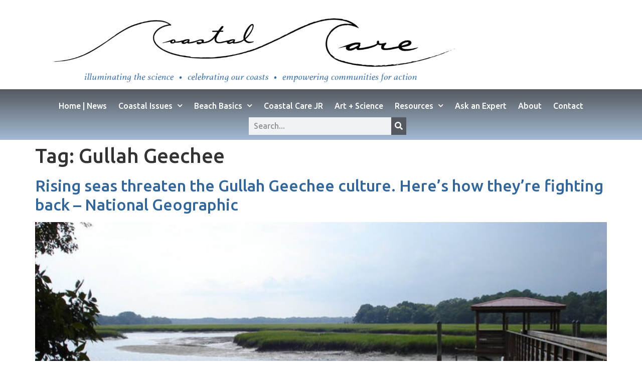

--- FILE ---
content_type: text/html; charset=UTF-8
request_url: https://coastalcare.org/tag/gullah-geechee/
body_size: 14111
content:
<!doctype html>
<html lang="en-US">
<head>
	<meta charset="UTF-8">
	<meta name="viewport" content="width=device-width, initial-scale=1">
	<link rel="profile" href="https://gmpg.org/xfn/11">
	<title>Gullah Geechee &#8211; Coastal Care</title>
<meta name='robots' content='max-image-preview:large' />
	<style>img:is([sizes="auto" i], [sizes^="auto," i]) { contain-intrinsic-size: 3000px 1500px }</style>
	<link rel="alternate" type="application/rss+xml" title="Coastal Care &raquo; Feed" href="https://coastalcare.org/feed/" />
<link rel="alternate" type="application/rss+xml" title="Coastal Care &raquo; Comments Feed" href="https://coastalcare.org/comments/feed/" />
<link rel="alternate" type="application/rss+xml" title="Coastal Care &raquo; Gullah Geechee Tag Feed" href="https://coastalcare.org/tag/gullah-geechee/feed/" />
<script>
window._wpemojiSettings = {"baseUrl":"https:\/\/s.w.org\/images\/core\/emoji\/16.0.1\/72x72\/","ext":".png","svgUrl":"https:\/\/s.w.org\/images\/core\/emoji\/16.0.1\/svg\/","svgExt":".svg","source":{"concatemoji":"https:\/\/coastalcare.org\/wp-includes\/js\/wp-emoji-release.min.js?ver=6.8.3"}};
/*! This file is auto-generated */
!function(s,n){var o,i,e;function c(e){try{var t={supportTests:e,timestamp:(new Date).valueOf()};sessionStorage.setItem(o,JSON.stringify(t))}catch(e){}}function p(e,t,n){e.clearRect(0,0,e.canvas.width,e.canvas.height),e.fillText(t,0,0);var t=new Uint32Array(e.getImageData(0,0,e.canvas.width,e.canvas.height).data),a=(e.clearRect(0,0,e.canvas.width,e.canvas.height),e.fillText(n,0,0),new Uint32Array(e.getImageData(0,0,e.canvas.width,e.canvas.height).data));return t.every(function(e,t){return e===a[t]})}function u(e,t){e.clearRect(0,0,e.canvas.width,e.canvas.height),e.fillText(t,0,0);for(var n=e.getImageData(16,16,1,1),a=0;a<n.data.length;a++)if(0!==n.data[a])return!1;return!0}function f(e,t,n,a){switch(t){case"flag":return n(e,"\ud83c\udff3\ufe0f\u200d\u26a7\ufe0f","\ud83c\udff3\ufe0f\u200b\u26a7\ufe0f")?!1:!n(e,"\ud83c\udde8\ud83c\uddf6","\ud83c\udde8\u200b\ud83c\uddf6")&&!n(e,"\ud83c\udff4\udb40\udc67\udb40\udc62\udb40\udc65\udb40\udc6e\udb40\udc67\udb40\udc7f","\ud83c\udff4\u200b\udb40\udc67\u200b\udb40\udc62\u200b\udb40\udc65\u200b\udb40\udc6e\u200b\udb40\udc67\u200b\udb40\udc7f");case"emoji":return!a(e,"\ud83e\udedf")}return!1}function g(e,t,n,a){var r="undefined"!=typeof WorkerGlobalScope&&self instanceof WorkerGlobalScope?new OffscreenCanvas(300,150):s.createElement("canvas"),o=r.getContext("2d",{willReadFrequently:!0}),i=(o.textBaseline="top",o.font="600 32px Arial",{});return e.forEach(function(e){i[e]=t(o,e,n,a)}),i}function t(e){var t=s.createElement("script");t.src=e,t.defer=!0,s.head.appendChild(t)}"undefined"!=typeof Promise&&(o="wpEmojiSettingsSupports",i=["flag","emoji"],n.supports={everything:!0,everythingExceptFlag:!0},e=new Promise(function(e){s.addEventListener("DOMContentLoaded",e,{once:!0})}),new Promise(function(t){var n=function(){try{var e=JSON.parse(sessionStorage.getItem(o));if("object"==typeof e&&"number"==typeof e.timestamp&&(new Date).valueOf()<e.timestamp+604800&&"object"==typeof e.supportTests)return e.supportTests}catch(e){}return null}();if(!n){if("undefined"!=typeof Worker&&"undefined"!=typeof OffscreenCanvas&&"undefined"!=typeof URL&&URL.createObjectURL&&"undefined"!=typeof Blob)try{var e="postMessage("+g.toString()+"("+[JSON.stringify(i),f.toString(),p.toString(),u.toString()].join(",")+"));",a=new Blob([e],{type:"text/javascript"}),r=new Worker(URL.createObjectURL(a),{name:"wpTestEmojiSupports"});return void(r.onmessage=function(e){c(n=e.data),r.terminate(),t(n)})}catch(e){}c(n=g(i,f,p,u))}t(n)}).then(function(e){for(var t in e)n.supports[t]=e[t],n.supports.everything=n.supports.everything&&n.supports[t],"flag"!==t&&(n.supports.everythingExceptFlag=n.supports.everythingExceptFlag&&n.supports[t]);n.supports.everythingExceptFlag=n.supports.everythingExceptFlag&&!n.supports.flag,n.DOMReady=!1,n.readyCallback=function(){n.DOMReady=!0}}).then(function(){return e}).then(function(){var e;n.supports.everything||(n.readyCallback(),(e=n.source||{}).concatemoji?t(e.concatemoji):e.wpemoji&&e.twemoji&&(t(e.twemoji),t(e.wpemoji)))}))}((window,document),window._wpemojiSettings);
</script>
<link rel='stylesheet' id='hfe-widgets-style-css' href='https://coastalcare.org/wp-content/plugins/header-footer-elementor/inc/widgets-css/frontend.css?ver=2.7.1' media='all' />
<style id='wp-emoji-styles-inline-css'>

	img.wp-smiley, img.emoji {
		display: inline !important;
		border: none !important;
		box-shadow: none !important;
		height: 1em !important;
		width: 1em !important;
		margin: 0 0.07em !important;
		vertical-align: -0.1em !important;
		background: none !important;
		padding: 0 !important;
	}
</style>
<style id='global-styles-inline-css'>
:root{--wp--preset--aspect-ratio--square: 1;--wp--preset--aspect-ratio--4-3: 4/3;--wp--preset--aspect-ratio--3-4: 3/4;--wp--preset--aspect-ratio--3-2: 3/2;--wp--preset--aspect-ratio--2-3: 2/3;--wp--preset--aspect-ratio--16-9: 16/9;--wp--preset--aspect-ratio--9-16: 9/16;--wp--preset--color--black: #000000;--wp--preset--color--cyan-bluish-gray: #abb8c3;--wp--preset--color--white: #ffffff;--wp--preset--color--pale-pink: #f78da7;--wp--preset--color--vivid-red: #cf2e2e;--wp--preset--color--luminous-vivid-orange: #ff6900;--wp--preset--color--luminous-vivid-amber: #fcb900;--wp--preset--color--light-green-cyan: #7bdcb5;--wp--preset--color--vivid-green-cyan: #00d084;--wp--preset--color--pale-cyan-blue: #8ed1fc;--wp--preset--color--vivid-cyan-blue: #0693e3;--wp--preset--color--vivid-purple: #9b51e0;--wp--preset--gradient--vivid-cyan-blue-to-vivid-purple: linear-gradient(135deg,rgba(6,147,227,1) 0%,rgb(155,81,224) 100%);--wp--preset--gradient--light-green-cyan-to-vivid-green-cyan: linear-gradient(135deg,rgb(122,220,180) 0%,rgb(0,208,130) 100%);--wp--preset--gradient--luminous-vivid-amber-to-luminous-vivid-orange: linear-gradient(135deg,rgba(252,185,0,1) 0%,rgba(255,105,0,1) 100%);--wp--preset--gradient--luminous-vivid-orange-to-vivid-red: linear-gradient(135deg,rgba(255,105,0,1) 0%,rgb(207,46,46) 100%);--wp--preset--gradient--very-light-gray-to-cyan-bluish-gray: linear-gradient(135deg,rgb(238,238,238) 0%,rgb(169,184,195) 100%);--wp--preset--gradient--cool-to-warm-spectrum: linear-gradient(135deg,rgb(74,234,220) 0%,rgb(151,120,209) 20%,rgb(207,42,186) 40%,rgb(238,44,130) 60%,rgb(251,105,98) 80%,rgb(254,248,76) 100%);--wp--preset--gradient--blush-light-purple: linear-gradient(135deg,rgb(255,206,236) 0%,rgb(152,150,240) 100%);--wp--preset--gradient--blush-bordeaux: linear-gradient(135deg,rgb(254,205,165) 0%,rgb(254,45,45) 50%,rgb(107,0,62) 100%);--wp--preset--gradient--luminous-dusk: linear-gradient(135deg,rgb(255,203,112) 0%,rgb(199,81,192) 50%,rgb(65,88,208) 100%);--wp--preset--gradient--pale-ocean: linear-gradient(135deg,rgb(255,245,203) 0%,rgb(182,227,212) 50%,rgb(51,167,181) 100%);--wp--preset--gradient--electric-grass: linear-gradient(135deg,rgb(202,248,128) 0%,rgb(113,206,126) 100%);--wp--preset--gradient--midnight: linear-gradient(135deg,rgb(2,3,129) 0%,rgb(40,116,252) 100%);--wp--preset--font-size--small: 13px;--wp--preset--font-size--medium: 20px;--wp--preset--font-size--large: 36px;--wp--preset--font-size--x-large: 42px;--wp--preset--spacing--20: 0.44rem;--wp--preset--spacing--30: 0.67rem;--wp--preset--spacing--40: 1rem;--wp--preset--spacing--50: 1.5rem;--wp--preset--spacing--60: 2.25rem;--wp--preset--spacing--70: 3.38rem;--wp--preset--spacing--80: 5.06rem;--wp--preset--shadow--natural: 6px 6px 9px rgba(0, 0, 0, 0.2);--wp--preset--shadow--deep: 12px 12px 50px rgba(0, 0, 0, 0.4);--wp--preset--shadow--sharp: 6px 6px 0px rgba(0, 0, 0, 0.2);--wp--preset--shadow--outlined: 6px 6px 0px -3px rgba(255, 255, 255, 1), 6px 6px rgba(0, 0, 0, 1);--wp--preset--shadow--crisp: 6px 6px 0px rgba(0, 0, 0, 1);}:root { --wp--style--global--content-size: 800px;--wp--style--global--wide-size: 1200px; }:where(body) { margin: 0; }.wp-site-blocks > .alignleft { float: left; margin-right: 2em; }.wp-site-blocks > .alignright { float: right; margin-left: 2em; }.wp-site-blocks > .aligncenter { justify-content: center; margin-left: auto; margin-right: auto; }:where(.wp-site-blocks) > * { margin-block-start: 24px; margin-block-end: 0; }:where(.wp-site-blocks) > :first-child { margin-block-start: 0; }:where(.wp-site-blocks) > :last-child { margin-block-end: 0; }:root { --wp--style--block-gap: 24px; }:root :where(.is-layout-flow) > :first-child{margin-block-start: 0;}:root :where(.is-layout-flow) > :last-child{margin-block-end: 0;}:root :where(.is-layout-flow) > *{margin-block-start: 24px;margin-block-end: 0;}:root :where(.is-layout-constrained) > :first-child{margin-block-start: 0;}:root :where(.is-layout-constrained) > :last-child{margin-block-end: 0;}:root :where(.is-layout-constrained) > *{margin-block-start: 24px;margin-block-end: 0;}:root :where(.is-layout-flex){gap: 24px;}:root :where(.is-layout-grid){gap: 24px;}.is-layout-flow > .alignleft{float: left;margin-inline-start: 0;margin-inline-end: 2em;}.is-layout-flow > .alignright{float: right;margin-inline-start: 2em;margin-inline-end: 0;}.is-layout-flow > .aligncenter{margin-left: auto !important;margin-right: auto !important;}.is-layout-constrained > .alignleft{float: left;margin-inline-start: 0;margin-inline-end: 2em;}.is-layout-constrained > .alignright{float: right;margin-inline-start: 2em;margin-inline-end: 0;}.is-layout-constrained > .aligncenter{margin-left: auto !important;margin-right: auto !important;}.is-layout-constrained > :where(:not(.alignleft):not(.alignright):not(.alignfull)){max-width: var(--wp--style--global--content-size);margin-left: auto !important;margin-right: auto !important;}.is-layout-constrained > .alignwide{max-width: var(--wp--style--global--wide-size);}body .is-layout-flex{display: flex;}.is-layout-flex{flex-wrap: wrap;align-items: center;}.is-layout-flex > :is(*, div){margin: 0;}body .is-layout-grid{display: grid;}.is-layout-grid > :is(*, div){margin: 0;}body{padding-top: 0px;padding-right: 0px;padding-bottom: 0px;padding-left: 0px;}a:where(:not(.wp-element-button)){text-decoration: underline;}:root :where(.wp-element-button, .wp-block-button__link){background-color: #32373c;border-width: 0;color: #fff;font-family: inherit;font-size: inherit;line-height: inherit;padding: calc(0.667em + 2px) calc(1.333em + 2px);text-decoration: none;}.has-black-color{color: var(--wp--preset--color--black) !important;}.has-cyan-bluish-gray-color{color: var(--wp--preset--color--cyan-bluish-gray) !important;}.has-white-color{color: var(--wp--preset--color--white) !important;}.has-pale-pink-color{color: var(--wp--preset--color--pale-pink) !important;}.has-vivid-red-color{color: var(--wp--preset--color--vivid-red) !important;}.has-luminous-vivid-orange-color{color: var(--wp--preset--color--luminous-vivid-orange) !important;}.has-luminous-vivid-amber-color{color: var(--wp--preset--color--luminous-vivid-amber) !important;}.has-light-green-cyan-color{color: var(--wp--preset--color--light-green-cyan) !important;}.has-vivid-green-cyan-color{color: var(--wp--preset--color--vivid-green-cyan) !important;}.has-pale-cyan-blue-color{color: var(--wp--preset--color--pale-cyan-blue) !important;}.has-vivid-cyan-blue-color{color: var(--wp--preset--color--vivid-cyan-blue) !important;}.has-vivid-purple-color{color: var(--wp--preset--color--vivid-purple) !important;}.has-black-background-color{background-color: var(--wp--preset--color--black) !important;}.has-cyan-bluish-gray-background-color{background-color: var(--wp--preset--color--cyan-bluish-gray) !important;}.has-white-background-color{background-color: var(--wp--preset--color--white) !important;}.has-pale-pink-background-color{background-color: var(--wp--preset--color--pale-pink) !important;}.has-vivid-red-background-color{background-color: var(--wp--preset--color--vivid-red) !important;}.has-luminous-vivid-orange-background-color{background-color: var(--wp--preset--color--luminous-vivid-orange) !important;}.has-luminous-vivid-amber-background-color{background-color: var(--wp--preset--color--luminous-vivid-amber) !important;}.has-light-green-cyan-background-color{background-color: var(--wp--preset--color--light-green-cyan) !important;}.has-vivid-green-cyan-background-color{background-color: var(--wp--preset--color--vivid-green-cyan) !important;}.has-pale-cyan-blue-background-color{background-color: var(--wp--preset--color--pale-cyan-blue) !important;}.has-vivid-cyan-blue-background-color{background-color: var(--wp--preset--color--vivid-cyan-blue) !important;}.has-vivid-purple-background-color{background-color: var(--wp--preset--color--vivid-purple) !important;}.has-black-border-color{border-color: var(--wp--preset--color--black) !important;}.has-cyan-bluish-gray-border-color{border-color: var(--wp--preset--color--cyan-bluish-gray) !important;}.has-white-border-color{border-color: var(--wp--preset--color--white) !important;}.has-pale-pink-border-color{border-color: var(--wp--preset--color--pale-pink) !important;}.has-vivid-red-border-color{border-color: var(--wp--preset--color--vivid-red) !important;}.has-luminous-vivid-orange-border-color{border-color: var(--wp--preset--color--luminous-vivid-orange) !important;}.has-luminous-vivid-amber-border-color{border-color: var(--wp--preset--color--luminous-vivid-amber) !important;}.has-light-green-cyan-border-color{border-color: var(--wp--preset--color--light-green-cyan) !important;}.has-vivid-green-cyan-border-color{border-color: var(--wp--preset--color--vivid-green-cyan) !important;}.has-pale-cyan-blue-border-color{border-color: var(--wp--preset--color--pale-cyan-blue) !important;}.has-vivid-cyan-blue-border-color{border-color: var(--wp--preset--color--vivid-cyan-blue) !important;}.has-vivid-purple-border-color{border-color: var(--wp--preset--color--vivid-purple) !important;}.has-vivid-cyan-blue-to-vivid-purple-gradient-background{background: var(--wp--preset--gradient--vivid-cyan-blue-to-vivid-purple) !important;}.has-light-green-cyan-to-vivid-green-cyan-gradient-background{background: var(--wp--preset--gradient--light-green-cyan-to-vivid-green-cyan) !important;}.has-luminous-vivid-amber-to-luminous-vivid-orange-gradient-background{background: var(--wp--preset--gradient--luminous-vivid-amber-to-luminous-vivid-orange) !important;}.has-luminous-vivid-orange-to-vivid-red-gradient-background{background: var(--wp--preset--gradient--luminous-vivid-orange-to-vivid-red) !important;}.has-very-light-gray-to-cyan-bluish-gray-gradient-background{background: var(--wp--preset--gradient--very-light-gray-to-cyan-bluish-gray) !important;}.has-cool-to-warm-spectrum-gradient-background{background: var(--wp--preset--gradient--cool-to-warm-spectrum) !important;}.has-blush-light-purple-gradient-background{background: var(--wp--preset--gradient--blush-light-purple) !important;}.has-blush-bordeaux-gradient-background{background: var(--wp--preset--gradient--blush-bordeaux) !important;}.has-luminous-dusk-gradient-background{background: var(--wp--preset--gradient--luminous-dusk) !important;}.has-pale-ocean-gradient-background{background: var(--wp--preset--gradient--pale-ocean) !important;}.has-electric-grass-gradient-background{background: var(--wp--preset--gradient--electric-grass) !important;}.has-midnight-gradient-background{background: var(--wp--preset--gradient--midnight) !important;}.has-small-font-size{font-size: var(--wp--preset--font-size--small) !important;}.has-medium-font-size{font-size: var(--wp--preset--font-size--medium) !important;}.has-large-font-size{font-size: var(--wp--preset--font-size--large) !important;}.has-x-large-font-size{font-size: var(--wp--preset--font-size--x-large) !important;}
:root :where(.wp-block-pullquote){font-size: 1.5em;line-height: 1.6;}
</style>
<link rel='stylesheet' id='wp-components-css' href='https://coastalcare.org/wp-includes/css/dist/components/style.min.css?ver=6.8.3' media='all' />
<link rel='stylesheet' id='godaddy-styles-css' href='https://coastalcare.org/wp-content/mu-plugins/vendor/wpex/godaddy-launch/includes/Dependencies/GoDaddy/Styles/build/latest.css?ver=2.0.2' media='all' />
<link rel='stylesheet' id='hfe-style-css' href='https://coastalcare.org/wp-content/plugins/header-footer-elementor/assets/css/header-footer-elementor.css?ver=2.7.1' media='all' />
<link rel='stylesheet' id='elementor-icons-css' href='https://coastalcare.org/wp-content/plugins/elementor/assets/lib/eicons/css/elementor-icons.min.css?ver=5.45.0' media='all' />
<link rel='stylesheet' id='elementor-frontend-css' href='https://coastalcare.org/wp-content/plugins/elementor/assets/css/frontend.min.css?ver=3.34.0' media='all' />
<style id='elementor-frontend-inline-css'>
.elementor-kit-40362{--e-global-color-primary:#33669B;--e-global-color-secondary:#54595F;--e-global-color-text:#7A7A7A;--e-global-color-accent:#9FAFB6;--e-global-color-dfe34d1:#FFFFFF;--e-global-typography-primary-font-family:"Ubuntu";--e-global-typography-primary-font-size:16px;--e-global-typography-primary-font-weight:500;--e-global-typography-secondary-font-family:"Ubuntu";--e-global-typography-secondary-font-size:36px;--e-global-typography-secondary-font-weight:600;--e-global-typography-secondary-text-decoration:none;--e-global-typography-secondary-word-spacing:1px;--e-global-typography-text-font-family:"Open Sans";--e-global-typography-text-font-size:16px;--e-global-typography-text-font-weight:400;--e-global-typography-text-line-height:35px;--e-global-typography-accent-font-family:"Open Sans";--e-global-typography-accent-font-size:14px;--e-global-typography-accent-font-weight:600;--e-global-typography-accent-word-spacing:1px;--e-global-typography-3bbea0e-font-family:"Open Sans";--e-global-typography-3bbea0e-font-size:16px;--e-global-typography-3bbea0e-font-weight:500;--e-global-typography-d611c95-font-family:"Open Sans";--e-global-typography-d611c95-font-size:30px;--e-global-typography-d611c95-font-weight:600;--e-global-typography-d611c95-line-height:40px;font-family:var( --e-global-typography-primary-font-family ), Sans-serif;font-size:var( --e-global-typography-primary-font-size );font-weight:var( --e-global-typography-primary-font-weight );}.elementor-kit-40362 button,.elementor-kit-40362 input[type="button"],.elementor-kit-40362 input[type="submit"],.elementor-kit-40362 .elementor-button{background-color:transparent;background-image:linear-gradient(180deg, #54595F 0%, #33669B73 100%);}.elementor-kit-40362 e-page-transition{background-color:#FFBC7D;}.elementor-kit-40362 a{color:#33669B;}.elementor-section.elementor-section-boxed > .elementor-container{max-width:1200px;}.e-con{--container-max-width:1200px;}{}h1.entry-title{display:var(--page-title-display);}.site-header .header-inner{width:100%;max-width:100%;}.site-header .site-branding .site-logo img{width:80%;max-width:80%;}.site-header .site-navigation ul.menu li a{color:var( --e-global-color-text );}.site-header .site-navigation .menu li{font-family:var( --e-global-typography-primary-font-family ), Sans-serif;font-size:var( --e-global-typography-primary-font-size );font-weight:var( --e-global-typography-primary-font-weight );}.site-footer .footer-inner{width:1000px;max-width:100%;}footer .footer-inner .site-navigation a{color:var( --e-global-color-text );font-family:var( --e-global-typography-primary-font-family ), Sans-serif;font-size:var( --e-global-typography-primary-font-size );font-weight:var( --e-global-typography-primary-font-weight );}.site-footer .copyright p{color:var( --e-global-color-accent );font-family:var( --e-global-typography-text-font-family ), Sans-serif;font-size:var( --e-global-typography-text-font-size );font-weight:var( --e-global-typography-text-font-weight );line-height:var( --e-global-typography-text-line-height );}@media(max-width:1024px){.elementor-kit-40362{font-size:var( --e-global-typography-primary-font-size );}.elementor-section.elementor-section-boxed > .elementor-container{max-width:1024px;}.e-con{--container-max-width:1024px;}.site-header .header-inner{width:100%;max-width:100%;}.site-header .site-branding .site-logo img{width:100%;max-width:100%;}.site-header .site-navigation .menu li{font-size:var( --e-global-typography-primary-font-size );}footer .footer-inner .site-navigation a{font-size:var( --e-global-typography-primary-font-size );}.site-footer .copyright p{font-size:var( --e-global-typography-text-font-size );line-height:var( --e-global-typography-text-line-height );}}@media(max-width:767px){.elementor-kit-40362{font-size:var( --e-global-typography-primary-font-size );}.elementor-section.elementor-section-boxed > .elementor-container{max-width:767px;}.e-con{--container-max-width:767px;}.site-header .header-inner{width:100%;max-width:100%;}.site-header .site-branding .site-logo img{width:100%;max-width:100%;}.site-header .site-navigation .menu li{font-size:var( --e-global-typography-primary-font-size );}footer .footer-inner .site-navigation a{font-size:var( --e-global-typography-primary-font-size );}.site-footer .copyright p{font-size:var( --e-global-typography-text-font-size );line-height:var( --e-global-typography-text-line-height );}}
.elementor-43690 .elementor-element.elementor-element-68872203 > .elementor-container{max-width:1000px;}.elementor-bc-flex-widget .elementor-43690 .elementor-element.elementor-element-3fdc0b41.elementor-column .elementor-widget-wrap{align-items:center;}.elementor-43690 .elementor-element.elementor-element-3fdc0b41.elementor-column.elementor-element[data-element_type="column"] > .elementor-widget-wrap.elementor-element-populated{align-content:center;align-items:center;}.elementor-43690 .elementor-element.elementor-element-3fdc0b41 > .elementor-element-populated{margin:10px 0px 0px 0px;--e-column-margin-right:0px;--e-column-margin-left:0px;}.elementor-widget-theme-site-logo .widget-image-caption{color:var( --e-global-color-text );font-family:var( --e-global-typography-text-font-family ), Sans-serif;font-size:var( --e-global-typography-text-font-size );font-weight:var( --e-global-typography-text-font-weight );line-height:var( --e-global-typography-text-line-height );}.elementor-43690 .elementor-element.elementor-element-589e06b3 > .elementor-widget-container{margin:0px 0px 15px 0px;}.elementor-43690 .elementor-element.elementor-element-589e06b3{text-align:center;}.elementor-43690 .elementor-element.elementor-element-7c50b128:not(.elementor-motion-effects-element-type-background), .elementor-43690 .elementor-element.elementor-element-7c50b128 > .elementor-motion-effects-container > .elementor-motion-effects-layer{background-color:transparent;background-image:linear-gradient(0deg, var( --e-global-color-dfe34d1 ) 0%, var( --e-global-color-dfe34d1 ) 100%);}.elementor-43690 .elementor-element.elementor-element-7c50b128 > .elementor-background-overlay{background-color:var( --e-global-color-dfe34d1 );opacity:0.8;transition:background 0.3s, border-radius 0.3s, opacity 0.3s;}.elementor-43690 .elementor-element.elementor-element-7c50b128{transition:background 0.3s, border 0.3s, border-radius 0.3s, box-shadow 0.3s;margin-top:-20px;margin-bottom:0px;padding:0px 0px 0px 0px;}.elementor-43690 .elementor-element.elementor-element-e4b4e95:not(.elementor-motion-effects-element-type-background) > .elementor-widget-wrap, .elementor-43690 .elementor-element.elementor-element-e4b4e95 > .elementor-widget-wrap > .elementor-motion-effects-container > .elementor-motion-effects-layer{background-color:transparent;background-image:linear-gradient(180deg, #54595F 0%, #33669B73 100%);}.elementor-43690 .elementor-element.elementor-element-e4b4e95.elementor-column > .elementor-widget-wrap{justify-content:center;}.elementor-43690 .elementor-element.elementor-element-e4b4e95 > .elementor-element-populated{transition:background 0.3s, border 0.3s, border-radius 0.3s, box-shadow 0.3s;color:var( --e-global-color-dfe34d1 );}.elementor-43690 .elementor-element.elementor-element-e4b4e95 > .elementor-element-populated > .elementor-background-overlay{transition:background 0.3s, border-radius 0.3s, opacity 0.3s;}.elementor-widget-nav-menu .elementor-nav-menu .elementor-item{font-family:var( --e-global-typography-primary-font-family ), Sans-serif;font-size:var( --e-global-typography-primary-font-size );font-weight:var( --e-global-typography-primary-font-weight );}.elementor-widget-nav-menu .elementor-nav-menu--main .elementor-item{color:var( --e-global-color-text );fill:var( --e-global-color-text );}.elementor-widget-nav-menu .elementor-nav-menu--main .elementor-item:hover,
					.elementor-widget-nav-menu .elementor-nav-menu--main .elementor-item.elementor-item-active,
					.elementor-widget-nav-menu .elementor-nav-menu--main .elementor-item.highlighted,
					.elementor-widget-nav-menu .elementor-nav-menu--main .elementor-item:focus{color:var( --e-global-color-accent );fill:var( --e-global-color-accent );}.elementor-widget-nav-menu .elementor-nav-menu--main:not(.e--pointer-framed) .elementor-item:before,
					.elementor-widget-nav-menu .elementor-nav-menu--main:not(.e--pointer-framed) .elementor-item:after{background-color:var( --e-global-color-accent );}.elementor-widget-nav-menu .e--pointer-framed .elementor-item:before,
					.elementor-widget-nav-menu .e--pointer-framed .elementor-item:after{border-color:var( --e-global-color-accent );}.elementor-widget-nav-menu{--e-nav-menu-divider-color:var( --e-global-color-text );}.elementor-widget-nav-menu .elementor-nav-menu--dropdown .elementor-item, .elementor-widget-nav-menu .elementor-nav-menu--dropdown  .elementor-sub-item{font-family:var( --e-global-typography-accent-font-family ), Sans-serif;font-size:var( --e-global-typography-accent-font-size );font-weight:var( --e-global-typography-accent-font-weight );word-spacing:var( --e-global-typography-accent-word-spacing );}.elementor-43690 .elementor-element.elementor-element-775d65d{width:auto;max-width:auto;align-self:center;--e-nav-menu-horizontal-menu-item-margin:calc( 23px / 2 );}.elementor-43690 .elementor-element.elementor-element-775d65d .elementor-menu-toggle{margin:0 auto;}.elementor-43690 .elementor-element.elementor-element-775d65d .elementor-nav-menu .elementor-item{font-family:var( --e-global-typography-primary-font-family ), Sans-serif;font-size:var( --e-global-typography-primary-font-size );font-weight:var( --e-global-typography-primary-font-weight );}.elementor-43690 .elementor-element.elementor-element-775d65d .elementor-nav-menu--main .elementor-item{color:var( --e-global-color-dfe34d1 );fill:var( --e-global-color-dfe34d1 );padding-left:0px;padding-right:0px;}.elementor-43690 .elementor-element.elementor-element-775d65d .elementor-nav-menu--main .elementor-item:hover,
					.elementor-43690 .elementor-element.elementor-element-775d65d .elementor-nav-menu--main .elementor-item.elementor-item-active,
					.elementor-43690 .elementor-element.elementor-element-775d65d .elementor-nav-menu--main .elementor-item.highlighted,
					.elementor-43690 .elementor-element.elementor-element-775d65d .elementor-nav-menu--main .elementor-item:focus{color:#022F5D;fill:#022F5D;}.elementor-43690 .elementor-element.elementor-element-775d65d .elementor-nav-menu--main:not(.e--pointer-framed) .elementor-item:before,
					.elementor-43690 .elementor-element.elementor-element-775d65d .elementor-nav-menu--main:not(.e--pointer-framed) .elementor-item:after{background-color:var( --e-global-color-dfe34d1 );}.elementor-43690 .elementor-element.elementor-element-775d65d .e--pointer-framed .elementor-item:before,
					.elementor-43690 .elementor-element.elementor-element-775d65d .e--pointer-framed .elementor-item:after{border-color:var( --e-global-color-dfe34d1 );}.elementor-43690 .elementor-element.elementor-element-775d65d .elementor-nav-menu--main .elementor-item.elementor-item-active{color:var( --e-global-color-primary );}.elementor-43690 .elementor-element.elementor-element-775d65d .elementor-nav-menu--main:not(.elementor-nav-menu--layout-horizontal) .elementor-nav-menu > li:not(:last-child){margin-bottom:23px;}.elementor-43690 .elementor-element.elementor-element-775d65d .elementor-nav-menu--dropdown a, .elementor-43690 .elementor-element.elementor-element-775d65d .elementor-menu-toggle{color:var( --e-global-color-dfe34d1 );}.elementor-43690 .elementor-element.elementor-element-775d65d .elementor-nav-menu--dropdown{background-color:#8B9DB2;}.elementor-43690 .elementor-element.elementor-element-775d65d .elementor-nav-menu--dropdown a:hover,
					.elementor-43690 .elementor-element.elementor-element-775d65d .elementor-nav-menu--dropdown a.elementor-item-active,
					.elementor-43690 .elementor-element.elementor-element-775d65d .elementor-nav-menu--dropdown a.highlighted,
					.elementor-43690 .elementor-element.elementor-element-775d65d .elementor-menu-toggle:hover{color:var( --e-global-color-dfe34d1 );}.elementor-43690 .elementor-element.elementor-element-775d65d .elementor-nav-menu--dropdown a:hover,
					.elementor-43690 .elementor-element.elementor-element-775d65d .elementor-nav-menu--dropdown a.elementor-item-active,
					.elementor-43690 .elementor-element.elementor-element-775d65d .elementor-nav-menu--dropdown a.highlighted{background-color:#9ABBC9;}.elementor-43690 .elementor-element.elementor-element-775d65d .elementor-nav-menu--dropdown .elementor-item, .elementor-43690 .elementor-element.elementor-element-775d65d .elementor-nav-menu--dropdown  .elementor-sub-item{font-family:var( --e-global-typography-primary-font-family ), Sans-serif;font-size:var( --e-global-typography-primary-font-size );font-weight:var( --e-global-typography-primary-font-weight );}.elementor-widget-search-form input[type="search"].elementor-search-form__input{font-family:var( --e-global-typography-text-font-family ), Sans-serif;font-size:var( --e-global-typography-text-font-size );font-weight:var( --e-global-typography-text-font-weight );line-height:var( --e-global-typography-text-line-height );}.elementor-widget-search-form .elementor-search-form__input,
					.elementor-widget-search-form .elementor-search-form__icon,
					.elementor-widget-search-form .elementor-lightbox .dialog-lightbox-close-button,
					.elementor-widget-search-form .elementor-lightbox .dialog-lightbox-close-button:hover,
					.elementor-widget-search-form.elementor-search-form--skin-full_screen input[type="search"].elementor-search-form__input{color:var( --e-global-color-text );fill:var( --e-global-color-text );}.elementor-widget-search-form .elementor-search-form__submit{font-family:var( --e-global-typography-text-font-family ), Sans-serif;font-size:var( --e-global-typography-text-font-size );font-weight:var( --e-global-typography-text-font-weight );line-height:var( --e-global-typography-text-line-height );background-color:var( --e-global-color-secondary );}.elementor-43690 .elementor-element.elementor-element-5955c12{width:auto;max-width:auto;align-self:center;}.elementor-43690 .elementor-element.elementor-element-5955c12 > .elementor-widget-container{margin:0px 0px 0px 0px;padding:0px 0px 0px 25px;border-radius:0px 0px 0px 0px;}.elementor-43690 .elementor-element.elementor-element-5955c12 .elementor-search-form__container{min-height:30px;}.elementor-43690 .elementor-element.elementor-element-5955c12 .elementor-search-form__submit{min-width:30px;--e-search-form-submit-text-color:var( --e-global-color-dfe34d1 );background-color:var( --e-global-color-secondary );}body:not(.rtl) .elementor-43690 .elementor-element.elementor-element-5955c12 .elementor-search-form__icon{padding-left:calc(30px / 3);}body.rtl .elementor-43690 .elementor-element.elementor-element-5955c12 .elementor-search-form__icon{padding-right:calc(30px / 3);}.elementor-43690 .elementor-element.elementor-element-5955c12 .elementor-search-form__input, .elementor-43690 .elementor-element.elementor-element-5955c12.elementor-search-form--button-type-text .elementor-search-form__submit{padding-left:calc(30px / 3);padding-right:calc(30px / 3);}.elementor-43690 .elementor-element.elementor-element-5955c12 input[type="search"].elementor-search-form__input{font-family:var( --e-global-typography-primary-font-family ), Sans-serif;font-size:var( --e-global-typography-primary-font-size );font-weight:var( --e-global-typography-primary-font-weight );}.elementor-43690 .elementor-element.elementor-element-5955c12 .elementor-search-form__input,
					.elementor-43690 .elementor-element.elementor-element-5955c12 .elementor-search-form__icon,
					.elementor-43690 .elementor-element.elementor-element-5955c12 .elementor-lightbox .dialog-lightbox-close-button,
					.elementor-43690 .elementor-element.elementor-element-5955c12 .elementor-lightbox .dialog-lightbox-close-button:hover,
					.elementor-43690 .elementor-element.elementor-element-5955c12.elementor-search-form--skin-full_screen input[type="search"].elementor-search-form__input{color:var( --e-global-color-secondary );fill:var( --e-global-color-secondary );}.elementor-43690 .elementor-element.elementor-element-5955c12:not(.elementor-search-form--skin-full_screen) .elementor-search-form__container{border-color:#54595F73;border-width:0px 0px 0px 0px;border-radius:0px;}.elementor-43690 .elementor-element.elementor-element-5955c12.elementor-search-form--skin-full_screen input[type="search"].elementor-search-form__input{border-color:#54595F73;border-width:0px 0px 0px 0px;border-radius:0px;}.elementor-theme-builder-content-area{height:400px;}.elementor-location-header:before, .elementor-location-footer:before{content:"";display:table;clear:both;}@media(max-width:1024px){.elementor-widget-theme-site-logo .widget-image-caption{font-size:var( --e-global-typography-text-font-size );line-height:var( --e-global-typography-text-line-height );}.elementor-43690 .elementor-element.elementor-element-7c50b128{margin-top:-25px;margin-bottom:0px;padding:0px 0px 0px 0px;}.elementor-widget-nav-menu .elementor-nav-menu .elementor-item{font-size:var( --e-global-typography-primary-font-size );}.elementor-widget-nav-menu .elementor-nav-menu--dropdown .elementor-item, .elementor-widget-nav-menu .elementor-nav-menu--dropdown  .elementor-sub-item{font-size:var( --e-global-typography-accent-font-size );word-spacing:var( --e-global-typography-accent-word-spacing );}.elementor-43690 .elementor-element.elementor-element-775d65d{width:auto;max-width:auto;align-self:center;}.elementor-43690 .elementor-element.elementor-element-775d65d .elementor-nav-menu .elementor-item{font-size:var( --e-global-typography-primary-font-size );}.elementor-43690 .elementor-element.elementor-element-775d65d .elementor-nav-menu--dropdown .elementor-item, .elementor-43690 .elementor-element.elementor-element-775d65d .elementor-nav-menu--dropdown  .elementor-sub-item{font-size:var( --e-global-typography-primary-font-size );}.elementor-widget-search-form input[type="search"].elementor-search-form__input{font-size:var( --e-global-typography-text-font-size );line-height:var( --e-global-typography-text-line-height );}.elementor-widget-search-form .elementor-search-form__submit{font-size:var( --e-global-typography-text-font-size );line-height:var( --e-global-typography-text-line-height );}.elementor-43690 .elementor-element.elementor-element-5955c12{width:100%;max-width:100%;}.elementor-43690 .elementor-element.elementor-element-5955c12 input[type="search"].elementor-search-form__input{font-size:var( --e-global-typography-primary-font-size );}}@media(max-width:767px){.elementor-43690 .elementor-element.elementor-element-68872203 > .elementor-container{max-width:1350px;}.elementor-widget-theme-site-logo .widget-image-caption{font-size:var( --e-global-typography-text-font-size );line-height:var( --e-global-typography-text-line-height );}.elementor-43690 .elementor-element.elementor-element-589e06b3{text-align:center;}.elementor-43690 .elementor-element.elementor-element-7c50b128{margin-top:0px;margin-bottom:0px;}.elementor-43690 .elementor-element.elementor-element-e4b4e95{width:100%;}.elementor-43690 .elementor-element.elementor-element-e4b4e95.elementor-column > .elementor-widget-wrap{justify-content:space-evenly;}.elementor-43690 .elementor-element.elementor-element-e4b4e95 > .elementor-widget-wrap > .elementor-widget:not(.elementor-widget__width-auto):not(.elementor-widget__width-initial):not(:last-child):not(.elementor-absolute){margin-block-end:: 20px;}.elementor-43690 .elementor-element.elementor-element-e4b4e95 > .elementor-element-populated{margin:0px 0px 0px 0px;--e-column-margin-right:0px;--e-column-margin-left:0px;padding:0px 40px 23px 40px;}.elementor-widget-nav-menu .elementor-nav-menu .elementor-item{font-size:var( --e-global-typography-primary-font-size );}.elementor-widget-nav-menu .elementor-nav-menu--dropdown .elementor-item, .elementor-widget-nav-menu .elementor-nav-menu--dropdown  .elementor-sub-item{font-size:var( --e-global-typography-accent-font-size );word-spacing:var( --e-global-typography-accent-word-spacing );}.elementor-43690 .elementor-element.elementor-element-775d65d > .elementor-widget-container{margin:0px 0px 0px 0px;}.elementor-43690 .elementor-element.elementor-element-775d65d{align-self:flex-start;}.elementor-43690 .elementor-element.elementor-element-775d65d .elementor-nav-menu .elementor-item{font-size:var( --e-global-typography-primary-font-size );}.elementor-43690 .elementor-element.elementor-element-775d65d .elementor-nav-menu--dropdown .elementor-item, .elementor-43690 .elementor-element.elementor-element-775d65d .elementor-nav-menu--dropdown  .elementor-sub-item{font-size:var( --e-global-typography-primary-font-size );}.elementor-43690 .elementor-element.elementor-element-775d65d .elementor-nav-menu--dropdown a{padding-left:0px;padding-right:0px;}.elementor-widget-search-form input[type="search"].elementor-search-form__input{font-size:var( --e-global-typography-text-font-size );line-height:var( --e-global-typography-text-line-height );}.elementor-widget-search-form .elementor-search-form__submit{font-size:var( --e-global-typography-text-font-size );line-height:var( --e-global-typography-text-line-height );}.elementor-43690 .elementor-element.elementor-element-5955c12 > .elementor-widget-container{margin:0px 0px 0px 0px;padding:0px 0px 0px 0px;}.elementor-43690 .elementor-element.elementor-element-5955c12{align-self:center;}.elementor-43690 .elementor-element.elementor-element-5955c12 input[type="search"].elementor-search-form__input{font-size:var( --e-global-typography-primary-font-size );}}@media(min-width:768px){.elementor-43690 .elementor-element.elementor-element-3fdc0b41{width:100%;}.elementor-43690 .elementor-element.elementor-element-e4b4e95{width:100%;}}
.elementor-42595 .elementor-element.elementor-element-423e4a9 > .elementor-container > .elementor-column > .elementor-widget-wrap{align-content:center;align-items:center;}.elementor-42595 .elementor-element.elementor-element-423e4a9:not(.elementor-motion-effects-element-type-background), .elementor-42595 .elementor-element.elementor-element-423e4a9 > .elementor-motion-effects-container > .elementor-motion-effects-layer{background-color:transparent;background-image:linear-gradient(180deg, #54595F 0%, #33669B73 100%);}.elementor-42595 .elementor-element.elementor-element-423e4a9 > .elementor-container{max-width:1320px;}.elementor-42595 .elementor-element.elementor-element-423e4a9{transition:background 0.3s, border 0.3s, border-radius 0.3s, box-shadow 0.3s;margin-top:30px;margin-bottom:0px;}.elementor-42595 .elementor-element.elementor-element-423e4a9 > .elementor-background-overlay{transition:background 0.3s, border-radius 0.3s, opacity 0.3s;}.elementor-widget-nav-menu .elementor-nav-menu .elementor-item{font-family:var( --e-global-typography-primary-font-family ), Sans-serif;font-size:var( --e-global-typography-primary-font-size );font-weight:var( --e-global-typography-primary-font-weight );}.elementor-widget-nav-menu .elementor-nav-menu--main .elementor-item{color:var( --e-global-color-text );fill:var( --e-global-color-text );}.elementor-widget-nav-menu .elementor-nav-menu--main .elementor-item:hover,
					.elementor-widget-nav-menu .elementor-nav-menu--main .elementor-item.elementor-item-active,
					.elementor-widget-nav-menu .elementor-nav-menu--main .elementor-item.highlighted,
					.elementor-widget-nav-menu .elementor-nav-menu--main .elementor-item:focus{color:var( --e-global-color-accent );fill:var( --e-global-color-accent );}.elementor-widget-nav-menu .elementor-nav-menu--main:not(.e--pointer-framed) .elementor-item:before,
					.elementor-widget-nav-menu .elementor-nav-menu--main:not(.e--pointer-framed) .elementor-item:after{background-color:var( --e-global-color-accent );}.elementor-widget-nav-menu .e--pointer-framed .elementor-item:before,
					.elementor-widget-nav-menu .e--pointer-framed .elementor-item:after{border-color:var( --e-global-color-accent );}.elementor-widget-nav-menu{--e-nav-menu-divider-color:var( --e-global-color-text );}.elementor-widget-nav-menu .elementor-nav-menu--dropdown .elementor-item, .elementor-widget-nav-menu .elementor-nav-menu--dropdown  .elementor-sub-item{font-family:var( --e-global-typography-accent-font-family ), Sans-serif;font-size:var( --e-global-typography-accent-font-size );font-weight:var( --e-global-typography-accent-font-weight );word-spacing:var( --e-global-typography-accent-word-spacing );}.elementor-42595 .elementor-element.elementor-element-1c5b65e .elementor-menu-toggle{margin:0 auto;}.elementor-42595 .elementor-element.elementor-element-1c5b65e .elementor-nav-menu--main .elementor-item{color:var( --e-global-color-dfe34d1 );fill:var( --e-global-color-dfe34d1 );}.elementor-42595 .elementor-element.elementor-element-1c5b65e .elementor-nav-menu--main .elementor-item:hover,
					.elementor-42595 .elementor-element.elementor-element-1c5b65e .elementor-nav-menu--main .elementor-item.elementor-item-active,
					.elementor-42595 .elementor-element.elementor-element-1c5b65e .elementor-nav-menu--main .elementor-item.highlighted,
					.elementor-42595 .elementor-element.elementor-element-1c5b65e .elementor-nav-menu--main .elementor-item:focus{color:var( --e-global-color-primary );fill:var( --e-global-color-primary );}.elementor-42595 .elementor-element.elementor-element-1c5b65e .elementor-nav-menu--dropdown a, .elementor-42595 .elementor-element.elementor-element-1c5b65e .elementor-menu-toggle{color:var( --e-global-color-dfe34d1 );}.elementor-42595 .elementor-element.elementor-element-1c5b65e .elementor-nav-menu--dropdown{background-color:#8B9DB2;}.elementor-42595 .elementor-element.elementor-element-1c5b65e .elementor-nav-menu--dropdown .elementor-item, .elementor-42595 .elementor-element.elementor-element-1c5b65e .elementor-nav-menu--dropdown  .elementor-sub-item{font-family:"Ubuntu", Sans-serif;font-size:16px;font-weight:500;}.elementor-42595 .elementor-element.elementor-element-8c571a0{margin-top:10px;margin-bottom:0px;}.elementor-42595 .elementor-element.elementor-element-f086395{--grid-template-columns:repeat(0, auto);--grid-column-gap:5px;--grid-row-gap:0px;}.elementor-42595 .elementor-element.elementor-element-f086395 .elementor-widget-container{text-align:center;}.elementor-widget-text-editor{font-family:var( --e-global-typography-text-font-family ), Sans-serif;font-size:var( --e-global-typography-text-font-size );font-weight:var( --e-global-typography-text-font-weight );line-height:var( --e-global-typography-text-line-height );color:var( --e-global-color-text );}.elementor-widget-text-editor.elementor-drop-cap-view-stacked .elementor-drop-cap{background-color:var( --e-global-color-primary );}.elementor-widget-text-editor.elementor-drop-cap-view-framed .elementor-drop-cap, .elementor-widget-text-editor.elementor-drop-cap-view-default .elementor-drop-cap{color:var( --e-global-color-primary );border-color:var( --e-global-color-primary );}.elementor-42595 .elementor-element.elementor-element-8c9223b > .elementor-widget-container{margin:0px 0px 0px 0px;}.elementor-42595 .elementor-element.elementor-element-8c9223b{text-align:center;font-family:"Roboto", Sans-serif;font-weight:400;}.elementor-theme-builder-content-area{height:400px;}.elementor-location-header:before, .elementor-location-footer:before{content:"";display:table;clear:both;}@media(max-width:1024px){.elementor-widget-nav-menu .elementor-nav-menu .elementor-item{font-size:var( --e-global-typography-primary-font-size );}.elementor-widget-nav-menu .elementor-nav-menu--dropdown .elementor-item, .elementor-widget-nav-menu .elementor-nav-menu--dropdown  .elementor-sub-item{font-size:var( --e-global-typography-accent-font-size );word-spacing:var( --e-global-typography-accent-word-spacing );}.elementor-widget-text-editor{font-size:var( --e-global-typography-text-font-size );line-height:var( --e-global-typography-text-line-height );}}@media(max-width:767px){.elementor-42595 .elementor-element.elementor-element-423e4a9{margin-top:15px;margin-bottom:0px;}.elementor-widget-nav-menu .elementor-nav-menu .elementor-item{font-size:var( --e-global-typography-primary-font-size );}.elementor-widget-nav-menu .elementor-nav-menu--dropdown .elementor-item, .elementor-widget-nav-menu .elementor-nav-menu--dropdown  .elementor-sub-item{font-size:var( --e-global-typography-accent-font-size );word-spacing:var( --e-global-typography-accent-word-spacing );}.elementor-42595 .elementor-element.elementor-element-8c571a0{margin-top:0px;margin-bottom:0px;}.elementor-widget-text-editor{font-size:var( --e-global-typography-text-font-size );line-height:var( --e-global-typography-text-line-height );}}
</style>
<link rel='stylesheet' id='hello-elementor-css' href='https://coastalcare.org/wp-content/themes/hello-elementor/assets/css/reset.css?ver=3.4.6' media='all' />
<link rel='stylesheet' id='hello-elementor-theme-style-css' href='https://coastalcare.org/wp-content/themes/hello-elementor/assets/css/theme.css?ver=3.4.6' media='all' />
<link rel='stylesheet' id='hello-elementor-header-footer-css' href='https://coastalcare.org/wp-content/themes/hello-elementor/assets/css/header-footer.css?ver=3.4.6' media='all' />
<link rel='stylesheet' id='widget-image-css' href='https://coastalcare.org/wp-content/plugins/elementor/assets/css/widget-image.min.css?ver=3.34.0' media='all' />
<link rel='stylesheet' id='widget-nav-menu-css' href='https://coastalcare.org/wp-content/plugins/elementor-pro/assets/css/widget-nav-menu.min.css?ver=3.27.0' media='all' />
<link rel='stylesheet' id='widget-search-form-css' href='https://coastalcare.org/wp-content/plugins/elementor-pro/assets/css/widget-search-form.min.css?ver=3.27.0' media='all' />
<link rel='stylesheet' id='elementor-icons-shared-0-css' href='https://coastalcare.org/wp-content/plugins/elementor/assets/lib/font-awesome/css/fontawesome.min.css?ver=5.15.3' media='all' />
<link rel='stylesheet' id='elementor-icons-fa-solid-css' href='https://coastalcare.org/wp-content/plugins/elementor/assets/lib/font-awesome/css/solid.min.css?ver=5.15.3' media='all' />
<link rel='stylesheet' id='e-sticky-css' href='https://coastalcare.org/wp-content/plugins/elementor-pro/assets/css/modules/sticky.min.css?ver=3.27.0' media='all' />
<link rel='stylesheet' id='widget-social-icons-css' href='https://coastalcare.org/wp-content/plugins/elementor/assets/css/widget-social-icons.min.css?ver=3.34.0' media='all' />
<link rel='stylesheet' id='e-apple-webkit-css' href='https://coastalcare.org/wp-content/plugins/elementor/assets/css/conditionals/apple-webkit.min.css?ver=3.34.0' media='all' />
<link rel='stylesheet' id='hfe-elementor-icons-css' href='https://coastalcare.org/wp-content/plugins/elementor/assets/lib/eicons/css/elementor-icons.min.css?ver=5.34.0' media='all' />
<link rel='stylesheet' id='hfe-icons-list-css' href='https://coastalcare.org/wp-content/plugins/elementor/assets/css/widget-icon-list.min.css?ver=3.24.3' media='all' />
<link rel='stylesheet' id='hfe-social-icons-css' href='https://coastalcare.org/wp-content/plugins/elementor/assets/css/widget-social-icons.min.css?ver=3.24.0' media='all' />
<link rel='stylesheet' id='hfe-social-share-icons-brands-css' href='https://coastalcare.org/wp-content/plugins/elementor/assets/lib/font-awesome/css/brands.css?ver=5.15.3' media='all' />
<link rel='stylesheet' id='hfe-social-share-icons-fontawesome-css' href='https://coastalcare.org/wp-content/plugins/elementor/assets/lib/font-awesome/css/fontawesome.css?ver=5.15.3' media='all' />
<link rel='stylesheet' id='hfe-nav-menu-icons-css' href='https://coastalcare.org/wp-content/plugins/elementor/assets/lib/font-awesome/css/solid.css?ver=5.15.3' media='all' />
<link rel='stylesheet' id='hfe-widget-blockquote-css' href='https://coastalcare.org/wp-content/plugins/elementor-pro/assets/css/widget-blockquote.min.css?ver=3.25.0' media='all' />
<link rel='stylesheet' id='hfe-mega-menu-css' href='https://coastalcare.org/wp-content/plugins/elementor-pro/assets/css/widget-mega-menu.min.css?ver=3.26.2' media='all' />
<link rel='stylesheet' id='hfe-nav-menu-widget-css' href='https://coastalcare.org/wp-content/plugins/elementor-pro/assets/css/widget-nav-menu.min.css?ver=3.26.0' media='all' />
<link rel='stylesheet' id='elementor-gf-ubuntu-css' href='https://fonts.googleapis.com/css?family=Ubuntu:100,100italic,200,200italic,300,300italic,400,400italic,500,500italic,600,600italic,700,700italic,800,800italic,900,900italic&#038;display=auto' media='all' />
<link rel='stylesheet' id='elementor-gf-opensans-css' href='https://fonts.googleapis.com/css?family=Open+Sans:100,100italic,200,200italic,300,300italic,400,400italic,500,500italic,600,600italic,700,700italic,800,800italic,900,900italic&#038;display=auto' media='all' />
<link rel='stylesheet' id='elementor-gf-roboto-css' href='https://fonts.googleapis.com/css?family=Roboto:100,100italic,200,200italic,300,300italic,400,400italic,500,500italic,600,600italic,700,700italic,800,800italic,900,900italic&#038;display=auto' media='all' />
<link rel='stylesheet' id='elementor-icons-fa-brands-css' href='https://coastalcare.org/wp-content/plugins/elementor/assets/lib/font-awesome/css/brands.min.css?ver=5.15.3' media='all' />
<script src="https://coastalcare.org/wp-includes/js/jquery/jquery.min.js?ver=3.7.1" id="jquery-core-js"></script>
<script src="https://coastalcare.org/wp-includes/js/jquery/jquery-migrate.min.js?ver=3.4.1" id="jquery-migrate-js"></script>
<script id="jquery-js-after">
!function($){"use strict";$(document).ready(function(){$(this).scrollTop()>100&&$(".hfe-scroll-to-top-wrap").removeClass("hfe-scroll-to-top-hide"),$(window).scroll(function(){$(this).scrollTop()<100?$(".hfe-scroll-to-top-wrap").fadeOut(300):$(".hfe-scroll-to-top-wrap").fadeIn(300)}),$(".hfe-scroll-to-top-wrap").on("click",function(){$("html, body").animate({scrollTop:0},300);return!1})})}(jQuery);
!function($){'use strict';$(document).ready(function(){var bar=$('.hfe-reading-progress-bar');if(!bar.length)return;$(window).on('scroll',function(){var s=$(window).scrollTop(),d=$(document).height()-$(window).height(),p=d? s/d*100:0;bar.css('width',p+'%')});});}(jQuery);
</script>
<link rel="https://api.w.org/" href="https://coastalcare.org/wp-json/" /><link rel="alternate" title="JSON" type="application/json" href="https://coastalcare.org/wp-json/wp/v2/tags/473" /><link rel="EditURI" type="application/rsd+xml" title="RSD" href="https://coastalcare.org/xmlrpc.php?rsd" />
<meta name="generator" content="WordPress 6.8.3" />

		<!-- GA Google Analytics @ https://m0n.co/ga -->
		<script async src="https://www.googletagmanager.com/gtag/js?id=G-FFZ8HFPN1N"></script>
		<script>
			window.dataLayer = window.dataLayer || [];
			function gtag(){dataLayer.push(arguments);}
			gtag('js', new Date());
			gtag('config', 'G-FFZ8HFPN1N');
		</script>

	<meta name="generator" content="Elementor 3.34.0; features: additional_custom_breakpoints; settings: css_print_method-internal, google_font-enabled, font_display-auto">
			<style>
				.e-con.e-parent:nth-of-type(n+4):not(.e-lazyloaded):not(.e-no-lazyload),
				.e-con.e-parent:nth-of-type(n+4):not(.e-lazyloaded):not(.e-no-lazyload) * {
					background-image: none !important;
				}
				@media screen and (max-height: 1024px) {
					.e-con.e-parent:nth-of-type(n+3):not(.e-lazyloaded):not(.e-no-lazyload),
					.e-con.e-parent:nth-of-type(n+3):not(.e-lazyloaded):not(.e-no-lazyload) * {
						background-image: none !important;
					}
				}
				@media screen and (max-height: 640px) {
					.e-con.e-parent:nth-of-type(n+2):not(.e-lazyloaded):not(.e-no-lazyload),
					.e-con.e-parent:nth-of-type(n+2):not(.e-lazyloaded):not(.e-no-lazyload) * {
						background-image: none !important;
					}
				}
			</style>
			<link rel="icon" href="https://coastalcare.org/wp-content/uploads/2019/11/cropped-Screen-Shot-2019-11-24-at-3.02.02-PM-32x32.png" sizes="32x32" />
<link rel="icon" href="https://coastalcare.org/wp-content/uploads/2019/11/cropped-Screen-Shot-2019-11-24-at-3.02.02-PM-192x192.png" sizes="192x192" />
<link rel="apple-touch-icon" href="https://coastalcare.org/wp-content/uploads/2019/11/cropped-Screen-Shot-2019-11-24-at-3.02.02-PM-180x180.png" />
<meta name="msapplication-TileImage" content="https://coastalcare.org/wp-content/uploads/2019/11/cropped-Screen-Shot-2019-11-24-at-3.02.02-PM-270x270.png" />
		<style id="wp-custom-css">
			/* link underline */

a{
	text-decoration: none !important
}		</style>
		</head>
<body data-rsssl=1 class="archive tag tag-gullah-geechee tag-473 wp-custom-logo wp-embed-responsive wp-theme-hello-elementor ehf-template-hello-elementor ehf-stylesheet-hello-elementor hello-elementor-default elementor-default elementor-kit-40362">


<a class="skip-link screen-reader-text" href="#content">Skip to content</a>

		<div data-elementor-type="header" data-elementor-id="43690" class="elementor elementor-43690 elementor-location-header" data-elementor-post-type="elementor_library">
					<section class="elementor-section elementor-top-section elementor-element elementor-element-68872203 elementor-section-boxed elementor-section-height-default elementor-section-height-default" data-id="68872203" data-element_type="section">
						<div class="elementor-container elementor-column-gap-no">
					<div class="elementor-column elementor-col-100 elementor-top-column elementor-element elementor-element-3fdc0b41" data-id="3fdc0b41" data-element_type="column">
			<div class="elementor-widget-wrap elementor-element-populated">
						<div class="elementor-element elementor-element-589e06b3 elementor-widget elementor-widget-theme-site-logo elementor-widget-image" data-id="589e06b3" data-element_type="widget" data-widget_type="theme-site-logo.default">
				<div class="elementor-widget-container">
											<a href="https://coastalcare.org">
			<img fetchpriority="high" width="1928" height="333" src="https://coastalcare.org/wp-content/uploads/2021/12/coastal-care-logo-final-avenir_Artboard-21.png" class="attachment-full size-full wp-image-43649" alt="" srcset="https://coastalcare.org/wp-content/uploads/2021/12/coastal-care-logo-final-avenir_Artboard-21.png 1928w, https://coastalcare.org/wp-content/uploads/2021/12/coastal-care-logo-final-avenir_Artboard-21-584x101.png 584w, https://coastalcare.org/wp-content/uploads/2021/12/coastal-care-logo-final-avenir_Artboard-21-798x138.png 798w, https://coastalcare.org/wp-content/uploads/2021/12/coastal-care-logo-final-avenir_Artboard-21-768x133.png 768w, https://coastalcare.org/wp-content/uploads/2021/12/coastal-care-logo-final-avenir_Artboard-21-1536x265.png 1536w" sizes="(max-width: 1928px) 100vw, 1928px" />				</a>
											</div>
				</div>
					</div>
		</div>
					</div>
		</section>
				<section class="elementor-section elementor-top-section elementor-element elementor-element-7c50b128 elementor-section-full_width elementor-section-height-default elementor-section-height-default" data-id="7c50b128" data-element_type="section" data-settings="{&quot;sticky&quot;:&quot;top&quot;,&quot;sticky_on&quot;:[&quot;desktop&quot;,&quot;tablet&quot;],&quot;background_background&quot;:&quot;gradient&quot;,&quot;sticky_offset&quot;:0,&quot;sticky_effects_offset&quot;:0,&quot;sticky_anchor_link_offset&quot;:0}">
							<div class="elementor-background-overlay"></div>
							<div class="elementor-container elementor-column-gap-default">
					<div class="elementor-column elementor-col-100 elementor-top-column elementor-element elementor-element-e4b4e95" data-id="e4b4e95" data-element_type="column" data-settings="{&quot;background_background&quot;:&quot;gradient&quot;}">
			<div class="elementor-widget-wrap elementor-element-populated">
						<div class="elementor-element elementor-element-775d65d elementor-nav-menu__align-center elementor-nav-menu--dropdown-mobile elementor-nav-menu__text-align-center elementor-widget__width-auto elementor-widget-tablet__width-auto elementor-nav-menu--toggle elementor-nav-menu--burger elementor-widget elementor-widget-nav-menu" data-id="775d65d" data-element_type="widget" data-settings="{&quot;submenu_icon&quot;:{&quot;value&quot;:&quot;&lt;i class=\&quot;fas fa-chevron-down\&quot;&gt;&lt;\/i&gt;&quot;,&quot;library&quot;:&quot;fa-solid&quot;},&quot;layout&quot;:&quot;horizontal&quot;,&quot;toggle&quot;:&quot;burger&quot;}" data-widget_type="nav-menu.default">
				<div class="elementor-widget-container">
								<nav aria-label="Menu" class="elementor-nav-menu--main elementor-nav-menu__container elementor-nav-menu--layout-horizontal e--pointer-double-line e--animation-fade">
				<ul id="menu-1-775d65d" class="elementor-nav-menu"><li class="menu-item menu-item-type-post_type menu-item-object-page menu-item-home menu-item-46881"><a href="https://coastalcare.org/" class="elementor-item">Home | News</a></li>
<li class="menu-item menu-item-type-custom menu-item-object-custom menu-item-has-children menu-item-43590"><a class="elementor-item">Coastal Issues</a>
<ul class="sub-menu elementor-nav-menu--dropdown">
	<li class="menu-item menu-item-type-post_type menu-item-object-page menu-item-41889"><a href="https://coastalcare.org/sand-mining/" class="elementor-sub-item">Sand Mining</a></li>
	<li class="menu-item menu-item-type-custom menu-item-object-custom menu-item-has-children menu-item-45539"><a class="elementor-sub-item">Pollution</a>
	<ul class="sub-menu elementor-nav-menu--dropdown">
		<li class="menu-item menu-item-type-post_type menu-item-object-page menu-item-41883"><a href="https://coastalcare.org/plastic-pollution/" class="elementor-sub-item">Plastic</a></li>
		<li class="menu-item menu-item-type-post_type menu-item-object-page menu-item-41879"><a href="https://coastalcare.org/hydrocarbons-pollution-wastewater-runoff-pollution/" class="elementor-sub-item">Hydrocarbon, Waste Water and Run-off</a></li>
		<li class="menu-item menu-item-type-post_type menu-item-object-page menu-item-61510"><a href="https://coastalcare.org/pollution-2/trash/" class="elementor-sub-item">Trash</a></li>
	</ul>
</li>
	<li class="menu-item menu-item-type-post_type menu-item-object-page menu-item-41900"><a href="https://coastalcare.org/shoreline-erosion-coastal-armoring-engineering/" class="elementor-sub-item">Shoreline Erosion | Coastal Armoring + Engineering</a></li>
	<li class="menu-item menu-item-type-post_type menu-item-object-page menu-item-41862"><a href="https://coastalcare.org/dams-sand-supply-reduction/" class="elementor-sub-item">Dams, Sand Supply, and Habitat Recovery</a></li>
	<li class="menu-item menu-item-type-post_type menu-item-object-page menu-item-41850"><a href="https://coastalcare.org/beach-nourishment-maintenance/" class="elementor-sub-item">Beach Nourishment + Maintenance</a></li>
	<li class="menu-item menu-item-type-post_type menu-item-object-page menu-item-41886"><a href="https://coastalcare.org/problematic-coastal-development/" class="elementor-sub-item">Problematic Coastal Development</a></li>
	<li class="menu-item menu-item-type-post_type menu-item-object-page menu-item-41871"><a href="https://coastalcare.org/habitats-ecosystem-destruction/" class="elementor-sub-item">Habitats | Ecosystem Disturbance</a></li>
	<li class="menu-item menu-item-type-post_type menu-item-object-page menu-item-74528"><a href="https://coastalcare.org/climate-change-sea-level-rise-ocean-acidification/" class="elementor-sub-item">Climate Change | Sea Level Rise | Ocean Acidification</a></li>
	<li class="menu-item menu-item-type-post_type menu-item-object-page menu-item-51588"><a href="https://coastalcare.org/coastal-management-adaptation/" class="elementor-sub-item">Coastal Management | Adaptation | Policy</a></li>
	<li class="menu-item menu-item-type-post_type menu-item-object-page menu-item-53760"><a href="https://coastalcare.org/coastal-storms-extreme-weather/" class="elementor-sub-item">Coastal Storms | Extreme Weather</a></li>
</ul>
</li>
<li class="menu-item menu-item-type-custom menu-item-object-custom menu-item-has-children menu-item-43716"><a class="elementor-item">Beach Basics</a>
<ul class="sub-menu elementor-nav-menu--dropdown">
	<li class="menu-item menu-item-type-post_type menu-item-object-page menu-item-41913"><a href="https://coastalcare.org/educate/beach-basics/" class="elementor-sub-item">Reading a Beach</a></li>
	<li class="menu-item menu-item-type-post_type menu-item-object-page menu-item-41903"><a href="https://coastalcare.org/waves/" class="elementor-sub-item">Waves</a></li>
	<li class="menu-item menu-item-type-post_type menu-item-object-page menu-item-41865"><a href="https://coastalcare.org/exploring-beach-sand/" class="elementor-sub-item">Exploring Beach Sand</a></li>
	<li class="menu-item menu-item-type-post_type menu-item-object-page menu-item-41921"><a href="https://coastalcare.org/educate/tides/" class="elementor-sub-item">Tides</a></li>
	<li class="menu-item menu-item-type-post_type menu-item-object-page menu-item-41861"><a href="https://coastalcare.org/cyclones-typhoons-hurricanes/" class="elementor-sub-item">Cyclones | Typhoons | Hurricanes</a></li>
	<li class="menu-item menu-item-type-post_type menu-item-object-page menu-item-41917"><a href="https://coastalcare.org/educate/sand-dunes/" class="elementor-sub-item">Sand Dunes</a></li>
	<li class="menu-item menu-item-type-post_type menu-item-object-page menu-item-41860"><a href="https://coastalcare.org/coral-reefs/" class="elementor-sub-item">Coral Reefs</a></li>
	<li class="menu-item menu-item-type-post_type menu-item-object-page menu-item-41918"><a href="https://coastalcare.org/educate/seashells/" class="elementor-sub-item">Seashells</a></li>
</ul>
</li>
<li class="menu-item menu-item-type-post_type menu-item-object-page menu-item-41856"><a href="https://coastalcare.org/coastal-care-junior/" class="elementor-item">Coastal Care JR</a></li>
<li class="menu-item menu-item-type-post_type menu-item-object-page menu-item-41892"><a href="https://coastalcare.org/art-science/" class="elementor-item">Art + Science</a></li>
<li class="menu-item menu-item-type-custom menu-item-object-custom menu-item-has-children menu-item-43604"><a class="elementor-item">Resources</a>
<ul class="sub-menu elementor-nav-menu--dropdown">
	<li class="menu-item menu-item-type-post_type menu-item-object-page menu-item-41854"><a href="https://coastalcare.org/books/" class="elementor-sub-item">Book Reviews</a></li>
	<li class="menu-item menu-item-type-post_type menu-item-object-page menu-item-41853"><a href="https://coastalcare.org/bibliography/" class="elementor-sub-item">Beach Science Bibliography</a></li>
</ul>
</li>
<li class="menu-item menu-item-type-post_type menu-item-object-page menu-item-41847"><a href="https://coastalcare.org/ask-an-expert/" class="elementor-item">Ask an Expert</a></li>
<li class="menu-item menu-item-type-post_type menu-item-object-page menu-item-45538"><a href="https://coastalcare.org/about/" class="elementor-item">About</a></li>
<li class="menu-item menu-item-type-post_type menu-item-object-page menu-item-41857"><a href="https://coastalcare.org/contact/" class="elementor-item">Contact</a></li>
</ul>			</nav>
					<div class="elementor-menu-toggle" role="button" tabindex="0" aria-label="Menu Toggle" aria-expanded="false">
			<i aria-hidden="true" role="presentation" class="elementor-menu-toggle__icon--open eicon-menu-bar"></i><i aria-hidden="true" role="presentation" class="elementor-menu-toggle__icon--close eicon-close"></i>		</div>
					<nav class="elementor-nav-menu--dropdown elementor-nav-menu__container" aria-hidden="true">
				<ul id="menu-2-775d65d" class="elementor-nav-menu"><li class="menu-item menu-item-type-post_type menu-item-object-page menu-item-home menu-item-46881"><a href="https://coastalcare.org/" class="elementor-item" tabindex="-1">Home | News</a></li>
<li class="menu-item menu-item-type-custom menu-item-object-custom menu-item-has-children menu-item-43590"><a class="elementor-item" tabindex="-1">Coastal Issues</a>
<ul class="sub-menu elementor-nav-menu--dropdown">
	<li class="menu-item menu-item-type-post_type menu-item-object-page menu-item-41889"><a href="https://coastalcare.org/sand-mining/" class="elementor-sub-item" tabindex="-1">Sand Mining</a></li>
	<li class="menu-item menu-item-type-custom menu-item-object-custom menu-item-has-children menu-item-45539"><a class="elementor-sub-item" tabindex="-1">Pollution</a>
	<ul class="sub-menu elementor-nav-menu--dropdown">
		<li class="menu-item menu-item-type-post_type menu-item-object-page menu-item-41883"><a href="https://coastalcare.org/plastic-pollution/" class="elementor-sub-item" tabindex="-1">Plastic</a></li>
		<li class="menu-item menu-item-type-post_type menu-item-object-page menu-item-41879"><a href="https://coastalcare.org/hydrocarbons-pollution-wastewater-runoff-pollution/" class="elementor-sub-item" tabindex="-1">Hydrocarbon, Waste Water and Run-off</a></li>
		<li class="menu-item menu-item-type-post_type menu-item-object-page menu-item-61510"><a href="https://coastalcare.org/pollution-2/trash/" class="elementor-sub-item" tabindex="-1">Trash</a></li>
	</ul>
</li>
	<li class="menu-item menu-item-type-post_type menu-item-object-page menu-item-41900"><a href="https://coastalcare.org/shoreline-erosion-coastal-armoring-engineering/" class="elementor-sub-item" tabindex="-1">Shoreline Erosion | Coastal Armoring + Engineering</a></li>
	<li class="menu-item menu-item-type-post_type menu-item-object-page menu-item-41862"><a href="https://coastalcare.org/dams-sand-supply-reduction/" class="elementor-sub-item" tabindex="-1">Dams, Sand Supply, and Habitat Recovery</a></li>
	<li class="menu-item menu-item-type-post_type menu-item-object-page menu-item-41850"><a href="https://coastalcare.org/beach-nourishment-maintenance/" class="elementor-sub-item" tabindex="-1">Beach Nourishment + Maintenance</a></li>
	<li class="menu-item menu-item-type-post_type menu-item-object-page menu-item-41886"><a href="https://coastalcare.org/problematic-coastal-development/" class="elementor-sub-item" tabindex="-1">Problematic Coastal Development</a></li>
	<li class="menu-item menu-item-type-post_type menu-item-object-page menu-item-41871"><a href="https://coastalcare.org/habitats-ecosystem-destruction/" class="elementor-sub-item" tabindex="-1">Habitats | Ecosystem Disturbance</a></li>
	<li class="menu-item menu-item-type-post_type menu-item-object-page menu-item-74528"><a href="https://coastalcare.org/climate-change-sea-level-rise-ocean-acidification/" class="elementor-sub-item" tabindex="-1">Climate Change | Sea Level Rise | Ocean Acidification</a></li>
	<li class="menu-item menu-item-type-post_type menu-item-object-page menu-item-51588"><a href="https://coastalcare.org/coastal-management-adaptation/" class="elementor-sub-item" tabindex="-1">Coastal Management | Adaptation | Policy</a></li>
	<li class="menu-item menu-item-type-post_type menu-item-object-page menu-item-53760"><a href="https://coastalcare.org/coastal-storms-extreme-weather/" class="elementor-sub-item" tabindex="-1">Coastal Storms | Extreme Weather</a></li>
</ul>
</li>
<li class="menu-item menu-item-type-custom menu-item-object-custom menu-item-has-children menu-item-43716"><a class="elementor-item" tabindex="-1">Beach Basics</a>
<ul class="sub-menu elementor-nav-menu--dropdown">
	<li class="menu-item menu-item-type-post_type menu-item-object-page menu-item-41913"><a href="https://coastalcare.org/educate/beach-basics/" class="elementor-sub-item" tabindex="-1">Reading a Beach</a></li>
	<li class="menu-item menu-item-type-post_type menu-item-object-page menu-item-41903"><a href="https://coastalcare.org/waves/" class="elementor-sub-item" tabindex="-1">Waves</a></li>
	<li class="menu-item menu-item-type-post_type menu-item-object-page menu-item-41865"><a href="https://coastalcare.org/exploring-beach-sand/" class="elementor-sub-item" tabindex="-1">Exploring Beach Sand</a></li>
	<li class="menu-item menu-item-type-post_type menu-item-object-page menu-item-41921"><a href="https://coastalcare.org/educate/tides/" class="elementor-sub-item" tabindex="-1">Tides</a></li>
	<li class="menu-item menu-item-type-post_type menu-item-object-page menu-item-41861"><a href="https://coastalcare.org/cyclones-typhoons-hurricanes/" class="elementor-sub-item" tabindex="-1">Cyclones | Typhoons | Hurricanes</a></li>
	<li class="menu-item menu-item-type-post_type menu-item-object-page menu-item-41917"><a href="https://coastalcare.org/educate/sand-dunes/" class="elementor-sub-item" tabindex="-1">Sand Dunes</a></li>
	<li class="menu-item menu-item-type-post_type menu-item-object-page menu-item-41860"><a href="https://coastalcare.org/coral-reefs/" class="elementor-sub-item" tabindex="-1">Coral Reefs</a></li>
	<li class="menu-item menu-item-type-post_type menu-item-object-page menu-item-41918"><a href="https://coastalcare.org/educate/seashells/" class="elementor-sub-item" tabindex="-1">Seashells</a></li>
</ul>
</li>
<li class="menu-item menu-item-type-post_type menu-item-object-page menu-item-41856"><a href="https://coastalcare.org/coastal-care-junior/" class="elementor-item" tabindex="-1">Coastal Care JR</a></li>
<li class="menu-item menu-item-type-post_type menu-item-object-page menu-item-41892"><a href="https://coastalcare.org/art-science/" class="elementor-item" tabindex="-1">Art + Science</a></li>
<li class="menu-item menu-item-type-custom menu-item-object-custom menu-item-has-children menu-item-43604"><a class="elementor-item" tabindex="-1">Resources</a>
<ul class="sub-menu elementor-nav-menu--dropdown">
	<li class="menu-item menu-item-type-post_type menu-item-object-page menu-item-41854"><a href="https://coastalcare.org/books/" class="elementor-sub-item" tabindex="-1">Book Reviews</a></li>
	<li class="menu-item menu-item-type-post_type menu-item-object-page menu-item-41853"><a href="https://coastalcare.org/bibliography/" class="elementor-sub-item" tabindex="-1">Beach Science Bibliography</a></li>
</ul>
</li>
<li class="menu-item menu-item-type-post_type menu-item-object-page menu-item-41847"><a href="https://coastalcare.org/ask-an-expert/" class="elementor-item" tabindex="-1">Ask an Expert</a></li>
<li class="menu-item menu-item-type-post_type menu-item-object-page menu-item-45538"><a href="https://coastalcare.org/about/" class="elementor-item" tabindex="-1">About</a></li>
<li class="menu-item menu-item-type-post_type menu-item-object-page menu-item-41857"><a href="https://coastalcare.org/contact/" class="elementor-item" tabindex="-1">Contact</a></li>
</ul>			</nav>
						</div>
				</div>
				<div class="elementor-element elementor-element-5955c12 elementor-widget__width-auto elementor-widget-tablet__width-inherit elementor-search-form--skin-classic elementor-search-form--button-type-icon elementor-search-form--icon-search elementor-widget elementor-widget-search-form" data-id="5955c12" data-element_type="widget" data-settings="{&quot;skin&quot;:&quot;classic&quot;}" data-widget_type="search-form.default">
				<div class="elementor-widget-container">
							<search role="search">
			<form class="elementor-search-form" action="https://coastalcare.org" method="get">
												<div class="elementor-search-form__container">
					<label class="elementor-screen-only" for="elementor-search-form-5955c12">Search</label>

					
					<input id="elementor-search-form-5955c12" placeholder="Search..." class="elementor-search-form__input" type="search" name="s" value="">
					
											<button class="elementor-search-form__submit" type="submit" aria-label="Search">
															<i aria-hidden="true" class="fas fa-search"></i>													</button>
					
									</div>
			</form>
		</search>
						</div>
				</div>
					</div>
		</div>
					</div>
		</section>
				</div>
		<main id="content" class="site-main">

			<div class="page-header">
			<h1 class="entry-title">Tag: <span>Gullah Geechee</span></h1>		</div>
	
	<div class="page-content">
					<article class="post">
				<h2 class="entry-title"><a href="https://coastalcare.org/2022/11/rising-seas-threaten-the-gullah-geechee-culture-heres-how-theyre-fighting-back-national-geographic/">Rising seas threaten the Gullah Geechee culture. Here&#8217;s how they&#8217;re fighting back &#8211; National Geographic</a></h2><a href="https://coastalcare.org/2022/11/rising-seas-threaten-the-gullah-geechee-culture-heres-how-theyre-fighting-back-national-geographic/"><img width="798" height="599" src="https://coastalcare.org/wp-content/uploads/2022/11/3812613872_d1283ee703_c-798x599.jpg" class="attachment-large size-large wp-post-image" alt="Penn Center (grounds), St. Helena Island, South Carolina (by Timothy Brown CC BY 2.0 via Flickr)." decoding="async" srcset="https://coastalcare.org/wp-content/uploads/2022/11/3812613872_d1283ee703_c-798x599.jpg 798w, https://coastalcare.org/wp-content/uploads/2022/11/3812613872_d1283ee703_c-584x438.jpg 584w, https://coastalcare.org/wp-content/uploads/2022/11/3812613872_d1283ee703_c-768x576.jpg 768w, https://coastalcare.org/wp-content/uploads/2022/11/3812613872_d1283ee703_c.jpg 800w" sizes="(max-width: 798px) 100vw, 798px" /></a><p>The Gullah Geechee people are among the most climate threatened in the world. By rebuilding oyster reefs and limiting coastal development, they hope to preserve homes and heritage.</p>
			</article>
			</div>

	
</main>
		<div data-elementor-type="footer" data-elementor-id="42595" class="elementor elementor-42595 elementor-location-footer" data-elementor-post-type="elementor_library">
					<section class="elementor-section elementor-top-section elementor-element elementor-element-423e4a9 elementor-section-content-middle elementor-section-boxed elementor-section-height-default elementor-section-height-default" data-id="423e4a9" data-element_type="section" data-settings="{&quot;background_background&quot;:&quot;gradient&quot;}">
						<div class="elementor-container elementor-column-gap-default">
					<div class="elementor-column elementor-col-100 elementor-top-column elementor-element elementor-element-1dbc0bda" data-id="1dbc0bda" data-element_type="column">
			<div class="elementor-widget-wrap elementor-element-populated">
						<div class="elementor-element elementor-element-1c5b65e elementor-nav-menu__align-center elementor-nav-menu--dropdown-tablet elementor-nav-menu__text-align-aside elementor-nav-menu--toggle elementor-nav-menu--burger elementor-widget elementor-widget-nav-menu" data-id="1c5b65e" data-element_type="widget" data-settings="{&quot;layout&quot;:&quot;horizontal&quot;,&quot;submenu_icon&quot;:{&quot;value&quot;:&quot;&lt;i class=\&quot;fas fa-caret-down\&quot;&gt;&lt;\/i&gt;&quot;,&quot;library&quot;:&quot;fa-solid&quot;},&quot;toggle&quot;:&quot;burger&quot;}" data-widget_type="nav-menu.default">
				<div class="elementor-widget-container">
								<nav aria-label="Menu" class="elementor-nav-menu--main elementor-nav-menu__container elementor-nav-menu--layout-horizontal e--pointer-underline e--animation-fade">
				<ul id="menu-1-1c5b65e" class="elementor-nav-menu"><li class="menu-item menu-item-type-post_type menu-item-object-page menu-item-home menu-item-50011"><a href="https://coastalcare.org/" class="elementor-item">Home | News</a></li>
<li class="menu-item menu-item-type-post_type menu-item-object-page menu-item-45302"><a href="https://coastalcare.org/faq/" class="elementor-item">FAQ</a></li>
<li class="menu-item menu-item-type-post_type menu-item-object-page menu-item-42614"><a href="https://coastalcare.org/privacy-policy/" class="elementor-item">Privacy Policy</a></li>
<li class="menu-item menu-item-type-post_type menu-item-object-page menu-item-42615"><a href="https://coastalcare.org/legal-notice/" class="elementor-item">Legal Notice</a></li>
<li class="menu-item menu-item-type-post_type menu-item-object-page menu-item-45334"><a href="https://coastalcare.org/archived-menu/" class="elementor-item">Archived Menu</a></li>
<li class="menu-item menu-item-type-post_type menu-item-object-page menu-item-45317"><a href="https://coastalcare.org/contact/" class="elementor-item">Contact</a></li>
</ul>			</nav>
					<div class="elementor-menu-toggle" role="button" tabindex="0" aria-label="Menu Toggle" aria-expanded="false">
			<i aria-hidden="true" role="presentation" class="elementor-menu-toggle__icon--open eicon-menu-bar"></i><i aria-hidden="true" role="presentation" class="elementor-menu-toggle__icon--close eicon-close"></i>		</div>
					<nav class="elementor-nav-menu--dropdown elementor-nav-menu__container" aria-hidden="true">
				<ul id="menu-2-1c5b65e" class="elementor-nav-menu"><li class="menu-item menu-item-type-post_type menu-item-object-page menu-item-home menu-item-50011"><a href="https://coastalcare.org/" class="elementor-item" tabindex="-1">Home | News</a></li>
<li class="menu-item menu-item-type-post_type menu-item-object-page menu-item-45302"><a href="https://coastalcare.org/faq/" class="elementor-item" tabindex="-1">FAQ</a></li>
<li class="menu-item menu-item-type-post_type menu-item-object-page menu-item-42614"><a href="https://coastalcare.org/privacy-policy/" class="elementor-item" tabindex="-1">Privacy Policy</a></li>
<li class="menu-item menu-item-type-post_type menu-item-object-page menu-item-42615"><a href="https://coastalcare.org/legal-notice/" class="elementor-item" tabindex="-1">Legal Notice</a></li>
<li class="menu-item menu-item-type-post_type menu-item-object-page menu-item-45334"><a href="https://coastalcare.org/archived-menu/" class="elementor-item" tabindex="-1">Archived Menu</a></li>
<li class="menu-item menu-item-type-post_type menu-item-object-page menu-item-45317"><a href="https://coastalcare.org/contact/" class="elementor-item" tabindex="-1">Contact</a></li>
</ul>			</nav>
						</div>
				</div>
					</div>
		</div>
					</div>
		</section>
				<section class="elementor-section elementor-top-section elementor-element elementor-element-8c571a0 elementor-section-boxed elementor-section-height-default elementor-section-height-default" data-id="8c571a0" data-element_type="section">
						<div class="elementor-container elementor-column-gap-default">
					<div class="elementor-column elementor-col-100 elementor-top-column elementor-element elementor-element-64836087" data-id="64836087" data-element_type="column">
			<div class="elementor-widget-wrap elementor-element-populated">
						<div class="elementor-element elementor-element-f086395 elementor-shape-circle elementor-grid-0 e-grid-align-center elementor-widget elementor-widget-social-icons" data-id="f086395" data-element_type="widget" data-widget_type="social-icons.default">
				<div class="elementor-widget-container">
							<div class="elementor-social-icons-wrapper elementor-grid" role="list">
							<span class="elementor-grid-item" role="listitem">
					<a class="elementor-icon elementor-social-icon elementor-social-icon-instagram elementor-repeater-item-60ab8f5" target="_blank">
						<span class="elementor-screen-only">Instagram</span>
						<i aria-hidden="true" class="fab fa-instagram"></i>					</a>
				</span>
							<span class="elementor-grid-item" role="listitem">
					<a class="elementor-icon elementor-social-icon elementor-social-icon-facebook elementor-repeater-item-3afada2" href="https://www.facebook.com/santaaguilafoundation/?ref=page_internal" target="_blank">
						<span class="elementor-screen-only">Facebook</span>
						<i aria-hidden="true" class="fab fa-facebook"></i>					</a>
				</span>
							<span class="elementor-grid-item" role="listitem">
					<a class="elementor-icon elementor-social-icon elementor-social-icon-twitter elementor-repeater-item-c9bc706" target="_blank">
						<span class="elementor-screen-only">Twitter</span>
						<i aria-hidden="true" class="fab fa-twitter"></i>					</a>
				</span>
					</div>
						</div>
				</div>
				<div class="elementor-element elementor-element-8c9223b elementor-widget elementor-widget-text-editor" data-id="8c9223b" data-element_type="widget" data-widget_type="text-editor.default">
				<div class="elementor-widget-container">
									<p>© 2010 &#8211; 2024 CoastalCare.org</p>								</div>
				</div>
					</div>
		</div>
					</div>
		</section>
				</div>
		
<script type="speculationrules">
{"prefetch":[{"source":"document","where":{"and":[{"href_matches":"\/*"},{"not":{"href_matches":["\/wp-*.php","\/wp-admin\/*","\/wp-content\/uploads\/*","\/wp-content\/*","\/wp-content\/plugins\/*","\/wp-content\/themes\/hello-elementor\/*","\/*\\?(.+)"]}},{"not":{"selector_matches":"a[rel~=\"nofollow\"]"}},{"not":{"selector_matches":".no-prefetch, .no-prefetch a"}}]},"eagerness":"conservative"}]}
</script>
			<script>
				const lazyloadRunObserver = () => {
					const lazyloadBackgrounds = document.querySelectorAll( `.e-con.e-parent:not(.e-lazyloaded)` );
					const lazyloadBackgroundObserver = new IntersectionObserver( ( entries ) => {
						entries.forEach( ( entry ) => {
							if ( entry.isIntersecting ) {
								let lazyloadBackground = entry.target;
								if( lazyloadBackground ) {
									lazyloadBackground.classList.add( 'e-lazyloaded' );
								}
								lazyloadBackgroundObserver.unobserve( entry.target );
							}
						});
					}, { rootMargin: '200px 0px 200px 0px' } );
					lazyloadBackgrounds.forEach( ( lazyloadBackground ) => {
						lazyloadBackgroundObserver.observe( lazyloadBackground );
					} );
				};
				const events = [
					'DOMContentLoaded',
					'elementor/lazyload/observe',
				];
				events.forEach( ( event ) => {
					document.addEventListener( event, lazyloadRunObserver );
				} );
			</script>
			<script src="https://coastalcare.org/wp-content/themes/hello-elementor/assets/js/hello-frontend.js?ver=3.4.6" id="hello-theme-frontend-js"></script>
<script src="https://coastalcare.org/wp-content/plugins/elementor/assets/js/webpack.runtime.min.js?ver=3.34.0" id="elementor-webpack-runtime-js"></script>
<script src="https://coastalcare.org/wp-content/plugins/elementor/assets/js/frontend-modules.min.js?ver=3.34.0" id="elementor-frontend-modules-js"></script>
<script src="https://coastalcare.org/wp-includes/js/jquery/ui/core.min.js?ver=1.13.3" id="jquery-ui-core-js"></script>
<script id="elementor-frontend-js-before">
var elementorFrontendConfig = {"environmentMode":{"edit":false,"wpPreview":false,"isScriptDebug":false},"i18n":{"shareOnFacebook":"Share on Facebook","shareOnTwitter":"Share on Twitter","pinIt":"Pin it","download":"Download","downloadImage":"Download image","fullscreen":"Fullscreen","zoom":"Zoom","share":"Share","playVideo":"Play Video","previous":"Previous","next":"Next","close":"Close","a11yCarouselPrevSlideMessage":"Previous slide","a11yCarouselNextSlideMessage":"Next slide","a11yCarouselFirstSlideMessage":"This is the first slide","a11yCarouselLastSlideMessage":"This is the last slide","a11yCarouselPaginationBulletMessage":"Go to slide"},"is_rtl":false,"breakpoints":{"xs":0,"sm":480,"md":768,"lg":1025,"xl":1440,"xxl":1600},"responsive":{"breakpoints":{"mobile":{"label":"Mobile Portrait","value":767,"default_value":767,"direction":"max","is_enabled":true},"mobile_extra":{"label":"Mobile Landscape","value":880,"default_value":880,"direction":"max","is_enabled":false},"tablet":{"label":"Tablet Portrait","value":1024,"default_value":1024,"direction":"max","is_enabled":true},"tablet_extra":{"label":"Tablet Landscape","value":1200,"default_value":1200,"direction":"max","is_enabled":false},"laptop":{"label":"Laptop","value":1366,"default_value":1366,"direction":"max","is_enabled":false},"widescreen":{"label":"Widescreen","value":2400,"default_value":2400,"direction":"min","is_enabled":false}},"hasCustomBreakpoints":false},"version":"3.34.0","is_static":false,"experimentalFeatures":{"additional_custom_breakpoints":true,"theme_builder_v2":true,"hello-theme-header-footer":true,"landing-pages":true,"home_screen":true,"global_classes_should_enforce_capabilities":true,"e_variables":true,"cloud-library":true,"e_opt_in_v4_page":true,"e_interactions":true,"import-export-customization":true},"urls":{"assets":"https:\/\/coastalcare.org\/wp-content\/plugins\/elementor\/assets\/","ajaxurl":"https:\/\/coastalcare.org\/wp-admin\/admin-ajax.php","uploadUrl":"https:\/\/coastalcare.org\/wp-content\/uploads"},"nonces":{"floatingButtonsClickTracking":"22967f5971"},"swiperClass":"swiper","settings":{"editorPreferences":[]},"kit":{"active_breakpoints":["viewport_mobile","viewport_tablet"],"global_image_lightbox":"yes","lightbox_enable_counter":"yes","lightbox_enable_fullscreen":"yes","lightbox_enable_zoom":"yes","lightbox_enable_share":"yes","lightbox_title_src":"title","lightbox_description_src":"description","hello_header_logo_type":"logo","hello_header_menu_layout":"horizontal"},"post":{"id":0,"title":"Gullah Geechee &#8211; Coastal Care","excerpt":""}};
</script>
<script src="https://coastalcare.org/wp-content/plugins/elementor/assets/js/frontend.min.js?ver=3.34.0" id="elementor-frontend-js"></script>
<script src="https://coastalcare.org/wp-content/plugins/elementor-pro/assets/lib/smartmenus/jquery.smartmenus.min.js?ver=1.2.1" id="smartmenus-js"></script>
<script src="https://coastalcare.org/wp-content/plugins/elementor-pro/assets/lib/sticky/jquery.sticky.min.js?ver=3.27.0" id="e-sticky-js"></script>
<script src="https://coastalcare.org/wp-content/plugins/elementor-pro/assets/js/webpack-pro.runtime.min.js?ver=3.27.0" id="elementor-pro-webpack-runtime-js"></script>
<script src="https://coastalcare.org/wp-includes/js/dist/hooks.min.js?ver=4d63a3d491d11ffd8ac6" id="wp-hooks-js"></script>
<script src="https://coastalcare.org/wp-includes/js/dist/i18n.min.js?ver=5e580eb46a90c2b997e6" id="wp-i18n-js"></script>
<script id="wp-i18n-js-after">
wp.i18n.setLocaleData( { 'text direction\u0004ltr': [ 'ltr' ] } );
</script>
<script id="elementor-pro-frontend-js-before">
var ElementorProFrontendConfig = {"ajaxurl":"https:\/\/coastalcare.org\/wp-admin\/admin-ajax.php","nonce":"9844e9fe8c","urls":{"assets":"https:\/\/coastalcare.org\/wp-content\/plugins\/elementor-pro\/assets\/","rest":"https:\/\/coastalcare.org\/wp-json\/"},"settings":{"lazy_load_background_images":true},"popup":{"hasPopUps":false},"shareButtonsNetworks":{"facebook":{"title":"Facebook","has_counter":true},"twitter":{"title":"Twitter"},"linkedin":{"title":"LinkedIn","has_counter":true},"pinterest":{"title":"Pinterest","has_counter":true},"reddit":{"title":"Reddit","has_counter":true},"vk":{"title":"VK","has_counter":true},"odnoklassniki":{"title":"OK","has_counter":true},"tumblr":{"title":"Tumblr"},"digg":{"title":"Digg"},"skype":{"title":"Skype"},"stumbleupon":{"title":"StumbleUpon","has_counter":true},"mix":{"title":"Mix"},"telegram":{"title":"Telegram"},"pocket":{"title":"Pocket","has_counter":true},"xing":{"title":"XING","has_counter":true},"whatsapp":{"title":"WhatsApp"},"email":{"title":"Email"},"print":{"title":"Print"},"x-twitter":{"title":"X"},"threads":{"title":"Threads"}},"facebook_sdk":{"lang":"en_US","app_id":""},"lottie":{"defaultAnimationUrl":"https:\/\/coastalcare.org\/wp-content\/plugins\/elementor-pro\/modules\/lottie\/assets\/animations\/default.json"}};
</script>
<script src="https://coastalcare.org/wp-content/plugins/elementor-pro/assets/js/frontend.min.js?ver=3.27.0" id="elementor-pro-frontend-js"></script>
<script src="https://coastalcare.org/wp-content/plugins/elementor-pro/assets/js/elements-handlers.min.js?ver=3.27.0" id="pro-elements-handlers-js"></script>

</body>
</html>
